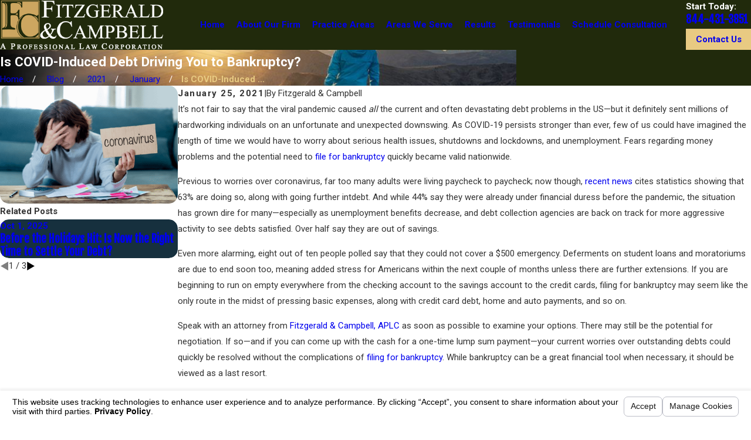

--- FILE ---
content_type: text/html; charset=utf-8
request_url: https://www.debtorprotectors.com/sa.svc
body_size: 165
content:
<html><head><title>Request Rejected</title></head><body>The requested URL was rejected. Please consult with your administrator.<br><br>Your support ID is: 7476670405023182916<br><br><a href='javascript:history.back();'>[Go Back]</a></body></html>